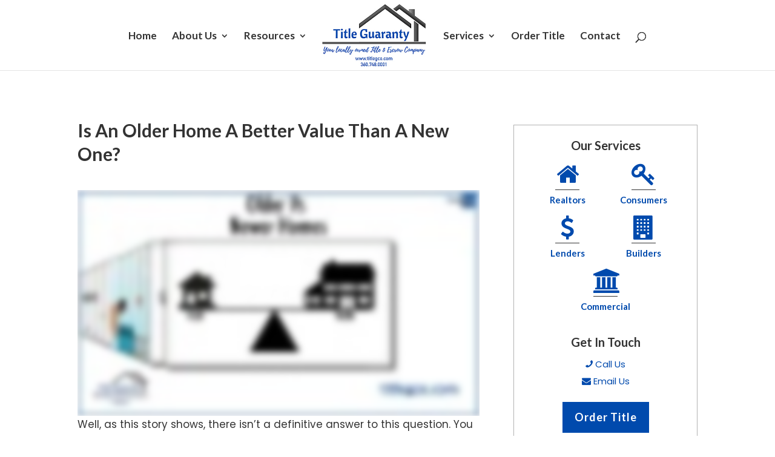

--- FILE ---
content_type: text/html; charset=utf-8
request_url: https://www.google.com/recaptcha/api2/anchor?ar=1&k=6LdSCQEiAAAAAD3Xpw_zpSdcB5k4t7E8cCfH5LrJ&co=aHR0cHM6Ly90aXRsZWdjby5jb206NDQz&hl=en&v=N67nZn4AqZkNcbeMu4prBgzg&size=invisible&anchor-ms=20000&execute-ms=30000&cb=n7j6ghrlyjyx
body_size: 48731
content:
<!DOCTYPE HTML><html dir="ltr" lang="en"><head><meta http-equiv="Content-Type" content="text/html; charset=UTF-8">
<meta http-equiv="X-UA-Compatible" content="IE=edge">
<title>reCAPTCHA</title>
<style type="text/css">
/* cyrillic-ext */
@font-face {
  font-family: 'Roboto';
  font-style: normal;
  font-weight: 400;
  font-stretch: 100%;
  src: url(//fonts.gstatic.com/s/roboto/v48/KFO7CnqEu92Fr1ME7kSn66aGLdTylUAMa3GUBHMdazTgWw.woff2) format('woff2');
  unicode-range: U+0460-052F, U+1C80-1C8A, U+20B4, U+2DE0-2DFF, U+A640-A69F, U+FE2E-FE2F;
}
/* cyrillic */
@font-face {
  font-family: 'Roboto';
  font-style: normal;
  font-weight: 400;
  font-stretch: 100%;
  src: url(//fonts.gstatic.com/s/roboto/v48/KFO7CnqEu92Fr1ME7kSn66aGLdTylUAMa3iUBHMdazTgWw.woff2) format('woff2');
  unicode-range: U+0301, U+0400-045F, U+0490-0491, U+04B0-04B1, U+2116;
}
/* greek-ext */
@font-face {
  font-family: 'Roboto';
  font-style: normal;
  font-weight: 400;
  font-stretch: 100%;
  src: url(//fonts.gstatic.com/s/roboto/v48/KFO7CnqEu92Fr1ME7kSn66aGLdTylUAMa3CUBHMdazTgWw.woff2) format('woff2');
  unicode-range: U+1F00-1FFF;
}
/* greek */
@font-face {
  font-family: 'Roboto';
  font-style: normal;
  font-weight: 400;
  font-stretch: 100%;
  src: url(//fonts.gstatic.com/s/roboto/v48/KFO7CnqEu92Fr1ME7kSn66aGLdTylUAMa3-UBHMdazTgWw.woff2) format('woff2');
  unicode-range: U+0370-0377, U+037A-037F, U+0384-038A, U+038C, U+038E-03A1, U+03A3-03FF;
}
/* math */
@font-face {
  font-family: 'Roboto';
  font-style: normal;
  font-weight: 400;
  font-stretch: 100%;
  src: url(//fonts.gstatic.com/s/roboto/v48/KFO7CnqEu92Fr1ME7kSn66aGLdTylUAMawCUBHMdazTgWw.woff2) format('woff2');
  unicode-range: U+0302-0303, U+0305, U+0307-0308, U+0310, U+0312, U+0315, U+031A, U+0326-0327, U+032C, U+032F-0330, U+0332-0333, U+0338, U+033A, U+0346, U+034D, U+0391-03A1, U+03A3-03A9, U+03B1-03C9, U+03D1, U+03D5-03D6, U+03F0-03F1, U+03F4-03F5, U+2016-2017, U+2034-2038, U+203C, U+2040, U+2043, U+2047, U+2050, U+2057, U+205F, U+2070-2071, U+2074-208E, U+2090-209C, U+20D0-20DC, U+20E1, U+20E5-20EF, U+2100-2112, U+2114-2115, U+2117-2121, U+2123-214F, U+2190, U+2192, U+2194-21AE, U+21B0-21E5, U+21F1-21F2, U+21F4-2211, U+2213-2214, U+2216-22FF, U+2308-230B, U+2310, U+2319, U+231C-2321, U+2336-237A, U+237C, U+2395, U+239B-23B7, U+23D0, U+23DC-23E1, U+2474-2475, U+25AF, U+25B3, U+25B7, U+25BD, U+25C1, U+25CA, U+25CC, U+25FB, U+266D-266F, U+27C0-27FF, U+2900-2AFF, U+2B0E-2B11, U+2B30-2B4C, U+2BFE, U+3030, U+FF5B, U+FF5D, U+1D400-1D7FF, U+1EE00-1EEFF;
}
/* symbols */
@font-face {
  font-family: 'Roboto';
  font-style: normal;
  font-weight: 400;
  font-stretch: 100%;
  src: url(//fonts.gstatic.com/s/roboto/v48/KFO7CnqEu92Fr1ME7kSn66aGLdTylUAMaxKUBHMdazTgWw.woff2) format('woff2');
  unicode-range: U+0001-000C, U+000E-001F, U+007F-009F, U+20DD-20E0, U+20E2-20E4, U+2150-218F, U+2190, U+2192, U+2194-2199, U+21AF, U+21E6-21F0, U+21F3, U+2218-2219, U+2299, U+22C4-22C6, U+2300-243F, U+2440-244A, U+2460-24FF, U+25A0-27BF, U+2800-28FF, U+2921-2922, U+2981, U+29BF, U+29EB, U+2B00-2BFF, U+4DC0-4DFF, U+FFF9-FFFB, U+10140-1018E, U+10190-1019C, U+101A0, U+101D0-101FD, U+102E0-102FB, U+10E60-10E7E, U+1D2C0-1D2D3, U+1D2E0-1D37F, U+1F000-1F0FF, U+1F100-1F1AD, U+1F1E6-1F1FF, U+1F30D-1F30F, U+1F315, U+1F31C, U+1F31E, U+1F320-1F32C, U+1F336, U+1F378, U+1F37D, U+1F382, U+1F393-1F39F, U+1F3A7-1F3A8, U+1F3AC-1F3AF, U+1F3C2, U+1F3C4-1F3C6, U+1F3CA-1F3CE, U+1F3D4-1F3E0, U+1F3ED, U+1F3F1-1F3F3, U+1F3F5-1F3F7, U+1F408, U+1F415, U+1F41F, U+1F426, U+1F43F, U+1F441-1F442, U+1F444, U+1F446-1F449, U+1F44C-1F44E, U+1F453, U+1F46A, U+1F47D, U+1F4A3, U+1F4B0, U+1F4B3, U+1F4B9, U+1F4BB, U+1F4BF, U+1F4C8-1F4CB, U+1F4D6, U+1F4DA, U+1F4DF, U+1F4E3-1F4E6, U+1F4EA-1F4ED, U+1F4F7, U+1F4F9-1F4FB, U+1F4FD-1F4FE, U+1F503, U+1F507-1F50B, U+1F50D, U+1F512-1F513, U+1F53E-1F54A, U+1F54F-1F5FA, U+1F610, U+1F650-1F67F, U+1F687, U+1F68D, U+1F691, U+1F694, U+1F698, U+1F6AD, U+1F6B2, U+1F6B9-1F6BA, U+1F6BC, U+1F6C6-1F6CF, U+1F6D3-1F6D7, U+1F6E0-1F6EA, U+1F6F0-1F6F3, U+1F6F7-1F6FC, U+1F700-1F7FF, U+1F800-1F80B, U+1F810-1F847, U+1F850-1F859, U+1F860-1F887, U+1F890-1F8AD, U+1F8B0-1F8BB, U+1F8C0-1F8C1, U+1F900-1F90B, U+1F93B, U+1F946, U+1F984, U+1F996, U+1F9E9, U+1FA00-1FA6F, U+1FA70-1FA7C, U+1FA80-1FA89, U+1FA8F-1FAC6, U+1FACE-1FADC, U+1FADF-1FAE9, U+1FAF0-1FAF8, U+1FB00-1FBFF;
}
/* vietnamese */
@font-face {
  font-family: 'Roboto';
  font-style: normal;
  font-weight: 400;
  font-stretch: 100%;
  src: url(//fonts.gstatic.com/s/roboto/v48/KFO7CnqEu92Fr1ME7kSn66aGLdTylUAMa3OUBHMdazTgWw.woff2) format('woff2');
  unicode-range: U+0102-0103, U+0110-0111, U+0128-0129, U+0168-0169, U+01A0-01A1, U+01AF-01B0, U+0300-0301, U+0303-0304, U+0308-0309, U+0323, U+0329, U+1EA0-1EF9, U+20AB;
}
/* latin-ext */
@font-face {
  font-family: 'Roboto';
  font-style: normal;
  font-weight: 400;
  font-stretch: 100%;
  src: url(//fonts.gstatic.com/s/roboto/v48/KFO7CnqEu92Fr1ME7kSn66aGLdTylUAMa3KUBHMdazTgWw.woff2) format('woff2');
  unicode-range: U+0100-02BA, U+02BD-02C5, U+02C7-02CC, U+02CE-02D7, U+02DD-02FF, U+0304, U+0308, U+0329, U+1D00-1DBF, U+1E00-1E9F, U+1EF2-1EFF, U+2020, U+20A0-20AB, U+20AD-20C0, U+2113, U+2C60-2C7F, U+A720-A7FF;
}
/* latin */
@font-face {
  font-family: 'Roboto';
  font-style: normal;
  font-weight: 400;
  font-stretch: 100%;
  src: url(//fonts.gstatic.com/s/roboto/v48/KFO7CnqEu92Fr1ME7kSn66aGLdTylUAMa3yUBHMdazQ.woff2) format('woff2');
  unicode-range: U+0000-00FF, U+0131, U+0152-0153, U+02BB-02BC, U+02C6, U+02DA, U+02DC, U+0304, U+0308, U+0329, U+2000-206F, U+20AC, U+2122, U+2191, U+2193, U+2212, U+2215, U+FEFF, U+FFFD;
}
/* cyrillic-ext */
@font-face {
  font-family: 'Roboto';
  font-style: normal;
  font-weight: 500;
  font-stretch: 100%;
  src: url(//fonts.gstatic.com/s/roboto/v48/KFO7CnqEu92Fr1ME7kSn66aGLdTylUAMa3GUBHMdazTgWw.woff2) format('woff2');
  unicode-range: U+0460-052F, U+1C80-1C8A, U+20B4, U+2DE0-2DFF, U+A640-A69F, U+FE2E-FE2F;
}
/* cyrillic */
@font-face {
  font-family: 'Roboto';
  font-style: normal;
  font-weight: 500;
  font-stretch: 100%;
  src: url(//fonts.gstatic.com/s/roboto/v48/KFO7CnqEu92Fr1ME7kSn66aGLdTylUAMa3iUBHMdazTgWw.woff2) format('woff2');
  unicode-range: U+0301, U+0400-045F, U+0490-0491, U+04B0-04B1, U+2116;
}
/* greek-ext */
@font-face {
  font-family: 'Roboto';
  font-style: normal;
  font-weight: 500;
  font-stretch: 100%;
  src: url(//fonts.gstatic.com/s/roboto/v48/KFO7CnqEu92Fr1ME7kSn66aGLdTylUAMa3CUBHMdazTgWw.woff2) format('woff2');
  unicode-range: U+1F00-1FFF;
}
/* greek */
@font-face {
  font-family: 'Roboto';
  font-style: normal;
  font-weight: 500;
  font-stretch: 100%;
  src: url(//fonts.gstatic.com/s/roboto/v48/KFO7CnqEu92Fr1ME7kSn66aGLdTylUAMa3-UBHMdazTgWw.woff2) format('woff2');
  unicode-range: U+0370-0377, U+037A-037F, U+0384-038A, U+038C, U+038E-03A1, U+03A3-03FF;
}
/* math */
@font-face {
  font-family: 'Roboto';
  font-style: normal;
  font-weight: 500;
  font-stretch: 100%;
  src: url(//fonts.gstatic.com/s/roboto/v48/KFO7CnqEu92Fr1ME7kSn66aGLdTylUAMawCUBHMdazTgWw.woff2) format('woff2');
  unicode-range: U+0302-0303, U+0305, U+0307-0308, U+0310, U+0312, U+0315, U+031A, U+0326-0327, U+032C, U+032F-0330, U+0332-0333, U+0338, U+033A, U+0346, U+034D, U+0391-03A1, U+03A3-03A9, U+03B1-03C9, U+03D1, U+03D5-03D6, U+03F0-03F1, U+03F4-03F5, U+2016-2017, U+2034-2038, U+203C, U+2040, U+2043, U+2047, U+2050, U+2057, U+205F, U+2070-2071, U+2074-208E, U+2090-209C, U+20D0-20DC, U+20E1, U+20E5-20EF, U+2100-2112, U+2114-2115, U+2117-2121, U+2123-214F, U+2190, U+2192, U+2194-21AE, U+21B0-21E5, U+21F1-21F2, U+21F4-2211, U+2213-2214, U+2216-22FF, U+2308-230B, U+2310, U+2319, U+231C-2321, U+2336-237A, U+237C, U+2395, U+239B-23B7, U+23D0, U+23DC-23E1, U+2474-2475, U+25AF, U+25B3, U+25B7, U+25BD, U+25C1, U+25CA, U+25CC, U+25FB, U+266D-266F, U+27C0-27FF, U+2900-2AFF, U+2B0E-2B11, U+2B30-2B4C, U+2BFE, U+3030, U+FF5B, U+FF5D, U+1D400-1D7FF, U+1EE00-1EEFF;
}
/* symbols */
@font-face {
  font-family: 'Roboto';
  font-style: normal;
  font-weight: 500;
  font-stretch: 100%;
  src: url(//fonts.gstatic.com/s/roboto/v48/KFO7CnqEu92Fr1ME7kSn66aGLdTylUAMaxKUBHMdazTgWw.woff2) format('woff2');
  unicode-range: U+0001-000C, U+000E-001F, U+007F-009F, U+20DD-20E0, U+20E2-20E4, U+2150-218F, U+2190, U+2192, U+2194-2199, U+21AF, U+21E6-21F0, U+21F3, U+2218-2219, U+2299, U+22C4-22C6, U+2300-243F, U+2440-244A, U+2460-24FF, U+25A0-27BF, U+2800-28FF, U+2921-2922, U+2981, U+29BF, U+29EB, U+2B00-2BFF, U+4DC0-4DFF, U+FFF9-FFFB, U+10140-1018E, U+10190-1019C, U+101A0, U+101D0-101FD, U+102E0-102FB, U+10E60-10E7E, U+1D2C0-1D2D3, U+1D2E0-1D37F, U+1F000-1F0FF, U+1F100-1F1AD, U+1F1E6-1F1FF, U+1F30D-1F30F, U+1F315, U+1F31C, U+1F31E, U+1F320-1F32C, U+1F336, U+1F378, U+1F37D, U+1F382, U+1F393-1F39F, U+1F3A7-1F3A8, U+1F3AC-1F3AF, U+1F3C2, U+1F3C4-1F3C6, U+1F3CA-1F3CE, U+1F3D4-1F3E0, U+1F3ED, U+1F3F1-1F3F3, U+1F3F5-1F3F7, U+1F408, U+1F415, U+1F41F, U+1F426, U+1F43F, U+1F441-1F442, U+1F444, U+1F446-1F449, U+1F44C-1F44E, U+1F453, U+1F46A, U+1F47D, U+1F4A3, U+1F4B0, U+1F4B3, U+1F4B9, U+1F4BB, U+1F4BF, U+1F4C8-1F4CB, U+1F4D6, U+1F4DA, U+1F4DF, U+1F4E3-1F4E6, U+1F4EA-1F4ED, U+1F4F7, U+1F4F9-1F4FB, U+1F4FD-1F4FE, U+1F503, U+1F507-1F50B, U+1F50D, U+1F512-1F513, U+1F53E-1F54A, U+1F54F-1F5FA, U+1F610, U+1F650-1F67F, U+1F687, U+1F68D, U+1F691, U+1F694, U+1F698, U+1F6AD, U+1F6B2, U+1F6B9-1F6BA, U+1F6BC, U+1F6C6-1F6CF, U+1F6D3-1F6D7, U+1F6E0-1F6EA, U+1F6F0-1F6F3, U+1F6F7-1F6FC, U+1F700-1F7FF, U+1F800-1F80B, U+1F810-1F847, U+1F850-1F859, U+1F860-1F887, U+1F890-1F8AD, U+1F8B0-1F8BB, U+1F8C0-1F8C1, U+1F900-1F90B, U+1F93B, U+1F946, U+1F984, U+1F996, U+1F9E9, U+1FA00-1FA6F, U+1FA70-1FA7C, U+1FA80-1FA89, U+1FA8F-1FAC6, U+1FACE-1FADC, U+1FADF-1FAE9, U+1FAF0-1FAF8, U+1FB00-1FBFF;
}
/* vietnamese */
@font-face {
  font-family: 'Roboto';
  font-style: normal;
  font-weight: 500;
  font-stretch: 100%;
  src: url(//fonts.gstatic.com/s/roboto/v48/KFO7CnqEu92Fr1ME7kSn66aGLdTylUAMa3OUBHMdazTgWw.woff2) format('woff2');
  unicode-range: U+0102-0103, U+0110-0111, U+0128-0129, U+0168-0169, U+01A0-01A1, U+01AF-01B0, U+0300-0301, U+0303-0304, U+0308-0309, U+0323, U+0329, U+1EA0-1EF9, U+20AB;
}
/* latin-ext */
@font-face {
  font-family: 'Roboto';
  font-style: normal;
  font-weight: 500;
  font-stretch: 100%;
  src: url(//fonts.gstatic.com/s/roboto/v48/KFO7CnqEu92Fr1ME7kSn66aGLdTylUAMa3KUBHMdazTgWw.woff2) format('woff2');
  unicode-range: U+0100-02BA, U+02BD-02C5, U+02C7-02CC, U+02CE-02D7, U+02DD-02FF, U+0304, U+0308, U+0329, U+1D00-1DBF, U+1E00-1E9F, U+1EF2-1EFF, U+2020, U+20A0-20AB, U+20AD-20C0, U+2113, U+2C60-2C7F, U+A720-A7FF;
}
/* latin */
@font-face {
  font-family: 'Roboto';
  font-style: normal;
  font-weight: 500;
  font-stretch: 100%;
  src: url(//fonts.gstatic.com/s/roboto/v48/KFO7CnqEu92Fr1ME7kSn66aGLdTylUAMa3yUBHMdazQ.woff2) format('woff2');
  unicode-range: U+0000-00FF, U+0131, U+0152-0153, U+02BB-02BC, U+02C6, U+02DA, U+02DC, U+0304, U+0308, U+0329, U+2000-206F, U+20AC, U+2122, U+2191, U+2193, U+2212, U+2215, U+FEFF, U+FFFD;
}
/* cyrillic-ext */
@font-face {
  font-family: 'Roboto';
  font-style: normal;
  font-weight: 900;
  font-stretch: 100%;
  src: url(//fonts.gstatic.com/s/roboto/v48/KFO7CnqEu92Fr1ME7kSn66aGLdTylUAMa3GUBHMdazTgWw.woff2) format('woff2');
  unicode-range: U+0460-052F, U+1C80-1C8A, U+20B4, U+2DE0-2DFF, U+A640-A69F, U+FE2E-FE2F;
}
/* cyrillic */
@font-face {
  font-family: 'Roboto';
  font-style: normal;
  font-weight: 900;
  font-stretch: 100%;
  src: url(//fonts.gstatic.com/s/roboto/v48/KFO7CnqEu92Fr1ME7kSn66aGLdTylUAMa3iUBHMdazTgWw.woff2) format('woff2');
  unicode-range: U+0301, U+0400-045F, U+0490-0491, U+04B0-04B1, U+2116;
}
/* greek-ext */
@font-face {
  font-family: 'Roboto';
  font-style: normal;
  font-weight: 900;
  font-stretch: 100%;
  src: url(//fonts.gstatic.com/s/roboto/v48/KFO7CnqEu92Fr1ME7kSn66aGLdTylUAMa3CUBHMdazTgWw.woff2) format('woff2');
  unicode-range: U+1F00-1FFF;
}
/* greek */
@font-face {
  font-family: 'Roboto';
  font-style: normal;
  font-weight: 900;
  font-stretch: 100%;
  src: url(//fonts.gstatic.com/s/roboto/v48/KFO7CnqEu92Fr1ME7kSn66aGLdTylUAMa3-UBHMdazTgWw.woff2) format('woff2');
  unicode-range: U+0370-0377, U+037A-037F, U+0384-038A, U+038C, U+038E-03A1, U+03A3-03FF;
}
/* math */
@font-face {
  font-family: 'Roboto';
  font-style: normal;
  font-weight: 900;
  font-stretch: 100%;
  src: url(//fonts.gstatic.com/s/roboto/v48/KFO7CnqEu92Fr1ME7kSn66aGLdTylUAMawCUBHMdazTgWw.woff2) format('woff2');
  unicode-range: U+0302-0303, U+0305, U+0307-0308, U+0310, U+0312, U+0315, U+031A, U+0326-0327, U+032C, U+032F-0330, U+0332-0333, U+0338, U+033A, U+0346, U+034D, U+0391-03A1, U+03A3-03A9, U+03B1-03C9, U+03D1, U+03D5-03D6, U+03F0-03F1, U+03F4-03F5, U+2016-2017, U+2034-2038, U+203C, U+2040, U+2043, U+2047, U+2050, U+2057, U+205F, U+2070-2071, U+2074-208E, U+2090-209C, U+20D0-20DC, U+20E1, U+20E5-20EF, U+2100-2112, U+2114-2115, U+2117-2121, U+2123-214F, U+2190, U+2192, U+2194-21AE, U+21B0-21E5, U+21F1-21F2, U+21F4-2211, U+2213-2214, U+2216-22FF, U+2308-230B, U+2310, U+2319, U+231C-2321, U+2336-237A, U+237C, U+2395, U+239B-23B7, U+23D0, U+23DC-23E1, U+2474-2475, U+25AF, U+25B3, U+25B7, U+25BD, U+25C1, U+25CA, U+25CC, U+25FB, U+266D-266F, U+27C0-27FF, U+2900-2AFF, U+2B0E-2B11, U+2B30-2B4C, U+2BFE, U+3030, U+FF5B, U+FF5D, U+1D400-1D7FF, U+1EE00-1EEFF;
}
/* symbols */
@font-face {
  font-family: 'Roboto';
  font-style: normal;
  font-weight: 900;
  font-stretch: 100%;
  src: url(//fonts.gstatic.com/s/roboto/v48/KFO7CnqEu92Fr1ME7kSn66aGLdTylUAMaxKUBHMdazTgWw.woff2) format('woff2');
  unicode-range: U+0001-000C, U+000E-001F, U+007F-009F, U+20DD-20E0, U+20E2-20E4, U+2150-218F, U+2190, U+2192, U+2194-2199, U+21AF, U+21E6-21F0, U+21F3, U+2218-2219, U+2299, U+22C4-22C6, U+2300-243F, U+2440-244A, U+2460-24FF, U+25A0-27BF, U+2800-28FF, U+2921-2922, U+2981, U+29BF, U+29EB, U+2B00-2BFF, U+4DC0-4DFF, U+FFF9-FFFB, U+10140-1018E, U+10190-1019C, U+101A0, U+101D0-101FD, U+102E0-102FB, U+10E60-10E7E, U+1D2C0-1D2D3, U+1D2E0-1D37F, U+1F000-1F0FF, U+1F100-1F1AD, U+1F1E6-1F1FF, U+1F30D-1F30F, U+1F315, U+1F31C, U+1F31E, U+1F320-1F32C, U+1F336, U+1F378, U+1F37D, U+1F382, U+1F393-1F39F, U+1F3A7-1F3A8, U+1F3AC-1F3AF, U+1F3C2, U+1F3C4-1F3C6, U+1F3CA-1F3CE, U+1F3D4-1F3E0, U+1F3ED, U+1F3F1-1F3F3, U+1F3F5-1F3F7, U+1F408, U+1F415, U+1F41F, U+1F426, U+1F43F, U+1F441-1F442, U+1F444, U+1F446-1F449, U+1F44C-1F44E, U+1F453, U+1F46A, U+1F47D, U+1F4A3, U+1F4B0, U+1F4B3, U+1F4B9, U+1F4BB, U+1F4BF, U+1F4C8-1F4CB, U+1F4D6, U+1F4DA, U+1F4DF, U+1F4E3-1F4E6, U+1F4EA-1F4ED, U+1F4F7, U+1F4F9-1F4FB, U+1F4FD-1F4FE, U+1F503, U+1F507-1F50B, U+1F50D, U+1F512-1F513, U+1F53E-1F54A, U+1F54F-1F5FA, U+1F610, U+1F650-1F67F, U+1F687, U+1F68D, U+1F691, U+1F694, U+1F698, U+1F6AD, U+1F6B2, U+1F6B9-1F6BA, U+1F6BC, U+1F6C6-1F6CF, U+1F6D3-1F6D7, U+1F6E0-1F6EA, U+1F6F0-1F6F3, U+1F6F7-1F6FC, U+1F700-1F7FF, U+1F800-1F80B, U+1F810-1F847, U+1F850-1F859, U+1F860-1F887, U+1F890-1F8AD, U+1F8B0-1F8BB, U+1F8C0-1F8C1, U+1F900-1F90B, U+1F93B, U+1F946, U+1F984, U+1F996, U+1F9E9, U+1FA00-1FA6F, U+1FA70-1FA7C, U+1FA80-1FA89, U+1FA8F-1FAC6, U+1FACE-1FADC, U+1FADF-1FAE9, U+1FAF0-1FAF8, U+1FB00-1FBFF;
}
/* vietnamese */
@font-face {
  font-family: 'Roboto';
  font-style: normal;
  font-weight: 900;
  font-stretch: 100%;
  src: url(//fonts.gstatic.com/s/roboto/v48/KFO7CnqEu92Fr1ME7kSn66aGLdTylUAMa3OUBHMdazTgWw.woff2) format('woff2');
  unicode-range: U+0102-0103, U+0110-0111, U+0128-0129, U+0168-0169, U+01A0-01A1, U+01AF-01B0, U+0300-0301, U+0303-0304, U+0308-0309, U+0323, U+0329, U+1EA0-1EF9, U+20AB;
}
/* latin-ext */
@font-face {
  font-family: 'Roboto';
  font-style: normal;
  font-weight: 900;
  font-stretch: 100%;
  src: url(//fonts.gstatic.com/s/roboto/v48/KFO7CnqEu92Fr1ME7kSn66aGLdTylUAMa3KUBHMdazTgWw.woff2) format('woff2');
  unicode-range: U+0100-02BA, U+02BD-02C5, U+02C7-02CC, U+02CE-02D7, U+02DD-02FF, U+0304, U+0308, U+0329, U+1D00-1DBF, U+1E00-1E9F, U+1EF2-1EFF, U+2020, U+20A0-20AB, U+20AD-20C0, U+2113, U+2C60-2C7F, U+A720-A7FF;
}
/* latin */
@font-face {
  font-family: 'Roboto';
  font-style: normal;
  font-weight: 900;
  font-stretch: 100%;
  src: url(//fonts.gstatic.com/s/roboto/v48/KFO7CnqEu92Fr1ME7kSn66aGLdTylUAMa3yUBHMdazQ.woff2) format('woff2');
  unicode-range: U+0000-00FF, U+0131, U+0152-0153, U+02BB-02BC, U+02C6, U+02DA, U+02DC, U+0304, U+0308, U+0329, U+2000-206F, U+20AC, U+2122, U+2191, U+2193, U+2212, U+2215, U+FEFF, U+FFFD;
}

</style>
<link rel="stylesheet" type="text/css" href="https://www.gstatic.com/recaptcha/releases/N67nZn4AqZkNcbeMu4prBgzg/styles__ltr.css">
<script nonce="-kuz12JHzZb1ID5clGfJgQ" type="text/javascript">window['__recaptcha_api'] = 'https://www.google.com/recaptcha/api2/';</script>
<script type="text/javascript" src="https://www.gstatic.com/recaptcha/releases/N67nZn4AqZkNcbeMu4prBgzg/recaptcha__en.js" nonce="-kuz12JHzZb1ID5clGfJgQ">
      
    </script></head>
<body><div id="rc-anchor-alert" class="rc-anchor-alert"></div>
<input type="hidden" id="recaptcha-token" value="[base64]">
<script type="text/javascript" nonce="-kuz12JHzZb1ID5clGfJgQ">
      recaptcha.anchor.Main.init("[\x22ainput\x22,[\x22bgdata\x22,\x22\x22,\[base64]/[base64]/[base64]/[base64]/[base64]/UltsKytdPUU6KEU8MjA0OD9SW2wrK109RT4+NnwxOTI6KChFJjY0NTEyKT09NTUyOTYmJk0rMTxjLmxlbmd0aCYmKGMuY2hhckNvZGVBdChNKzEpJjY0NTEyKT09NTYzMjA/[base64]/[base64]/[base64]/[base64]/[base64]/[base64]/[base64]\x22,\[base64]\\u003d\\u003d\x22,\x22YMK1McKHwrfCo8KDOwTCoCVew7zDkcKHwqHDp8K2wpctw5AswqTDkMO/w7rDkcKLJsKrXjDDmsKZEcKCd2/[base64]/Cgm8NaAHCtX7DvsOacVY7w594wpvCvUVtSQURVsKOPR3CgMO2QMOQwpFnfsOsw4ojw4LDgsOVw688w5INw4M8b8KEw6MBFlrDmgRmwpYyw5TCrsOGNS0fTMOFLA/DkXzCmBd6BT0zwoB3wrnCrhjDrBDDvUR9woPCnH3Dk2BqwosFwrnClDfDnMKaw74nBHIhL8KSw53CpMOWw6bDgMOIwoHCtm0lasOqw5VUw5PDocKNBVVywqzDs1AtVsK2w6LCt8O4DsOhwqA+EcONAsKkQHdTw7AGHMO8w6PDmxfCqsOFaCQDUywFw7/[base64]/w6F9wq5xw4DDhcKPVsKKwp/[base64]/CjcOSWzfCnCULwrfCnFkxwpJUw6zDmcKAw6IIFcO2wpHDoGbDrm7DpcKmMktCecOpw5LDkcKICWVBw5zCk8KdwrxcL8Oww4rDl0hcw7jDmRc6wpfDrSo2wo5XA8K2wr0Ow5llbsOLe2jClgFdd8K9wq7CkcOAw4rClMO1w6VCXC/CjMOowqfCgztFQMOGw6Zsd8OZw5ZHZMOHw5LDkRp8w41MwrDCiS9kW8OWwr3DisOoM8KZwqfDrsK6fsOJwqrChyFZSXEMdSjCu8O7w6JPLMO0KB1Kw6LDil7Dox7Dmk8ZZ8Kjw5cDUMKXwp8tw6PDpcOjKWzDg8KyZ2vCnH/[base64]/Con/DpDnDmy7Crz5mOcOtJ8Kvc3PCtX3CjSsKGcK4wpPDgcK+w6IdQMO2BcKRw6vDqcKkGQ/Du8OxwowDwqUXw7XCmsOTQXTDmMK4A8O+w6bCi8KTwrkMwow7HG/DkcKsTWDCsEbChGANQH5uc8KTw6PCgF5KaVvDp8K2DsOiCMO5IA4GGm8bNiPCtmHDssKyw7fCrcK1wrlWw7zCiCbDujfCiSnCm8O6w5nCvsOXwpcLwroNDwBXQHp1w4XCmBDDpH3CowzChsKhBDhscFxDwpQBwroPSsK0w7lIVkzCucKJw7/DvcK3R8OjRcK8wrTCrcK0wpPDpgrCkMO0w4jDsMKQCkAOwrzCkMKiwonDrCJ6w4/DscKbw4PCgAIDw7sACMO5SW3DvcKqwoIARcOTfnrCvS0nLFpVO8Kvw6QccFLDo2/DgD9UPg45FA3Cm8O1wqjCmSzCrScKNgckwqF/SjYbw7DChcKHwqobw61Zw5rCj8KKwqglw4AXwrvDgwjCkQjCgcKZwprDkj/CjTnDgcOVwpslwrBGwoRfB8OEwpXDtTwLWcK3w4EQbsO5K8OraMKHVwx1AcKYCcOGWg0lT2xaw4Jyw6XDi3cmW8O/BEBWwp1wO3jCqhrDqMO/wosvwr7Cq8OywoHDvSDDg0UkwrwYYcOwwpxEw7rDnMKfLsKLw7nCpSMKw6xIbsKDw688RCcKw6DDhsKJA8OPw7gBQGbCv8Oqb8Oxw7TCoMO/w6lVTMONwqDCrsK5KMKidhnDtcOUwp/[base64]/DjQbDg8KdNMOmw6k0TsKGwoXCosOywqojwogcbhUwwqDDlMOTKh5nYSPCicOCw6QTw7cecFM8w5/Ct8O3wrHDl2/DssOnwr04BcOmakA5Mylyw6bDuFPCqcOEYsOGwqMlw7wjw4toWFvChm9KDkN2RH/CqwDDrcOWwo0FworCpMOfacKww7ASw6bDi2nDhyvDnghZZkhKLsOSF0BQwoTCsFRoHMOtwqktHF7Dv1ISw5E4w4kwci/Drj9ww4/DhsKFwoV8EcKDw6FUfCfCkXR4JVBwwovCgMKYdlEcw5LDisKywrvDocOeJMKXwqHDscO1w4pbw4LCmMO2w6EewpDCs8Ozw5PDjRJhw43Cgw7DmMKgGFnCvCTDqg7Dihl9E8KvH3jDtx1+wpk1wp1lwqXDgFw/wrpdwpPDvMKFw6x/wqPDhsOqTB1GD8KQW8O9G8KAwoXCl3TCgwjCkHwLwq/DtBHDnncWEcKQwrrCocO4w6bCo8KKwpjCs8OfR8OcwrLDh1bCsT/DvMO7XcKdEsKAPwZKw7vDkzbDg8OsE8O9QMK0EQAPSsOxfsONcVTDoAh9HcK+w5/Cq8Kqw7TClmwFw6Yww6o8w61rwpnClB7DsGsTw5nDpjbCncOsWiE9w54Yw4QxwpMgJcKrwpo5F8KZwoPCoMKJB8K/awUAw4zDj8OBfyxuPCnCv8Orw5PCjj/CmjfCm8KlFArDvMOmw7DDtCwZeMOJwqo7XnIOZsOTwp/DjAnDnHkMwpNwZsKAbwVMwqbDj8OnR2AcTAvDqMKkGHjCiAzCmcKfbsKHXFo5wppEZMOfwqPCrzc9OcO0OMOyA2TDpcKgwqRdw4HCnWDDisKyw7U7aChEw77DqMK+wo9Xw7lRF8OWTTdPwoHDksKTMh/DkSLCoxh8Q8OWw71/EsOnbkV/w47DiBBkF8KzS8Okw6TChMOmE8Otw7DDgFPDv8OfJjQuSjsDdUXDmwbDicKKKMKUBsKqTWfDt0IzbQkwRsOVw7Itw6HDoA1QNn9PLsO3wq1oamEdby9pw5RRwpAqImNSB8Krw4ZxwpozQyd5NVIaDgrCs8OJH10NwpfCiMKnLMOQAFbCnB/[base64]/CjxfCi8ODw7nDvUwVacOrB0LCsjfCgsOuw54swpfDkMOZwq86GXHDmz4RwqAYJ8OyaXUsSMKWwqdIZcOTwrjDoMOkLkfCm8Kfw4zDpQHDm8KgworDksOpwqVpwpZsWhtCwqjCvBVeRMK+w6XCp8OsbMOOw6/[base64]/Dk1duazxIbBAaAj3Dv8KCw7vCvsO6ZgRiIiHCrMKzIlJzw64JSn9kwqQpTG5ZEsKJw73CggUsasOGMsOdc8KUw7t3w4/DpTFUw4vCscO4S8OYOcOrfsOqwo4mVSXCsGfCjsKJRMOYEz3Dt3cyNBtzwpwUw4nDkcOkw75bYsKNwq1Dw67DhxAPwo/CpzLCpsOvQhpKwpR8A2oSw67DiUfDqMKEK8K7VS1tWMKNwrPCgCrCksOZQcKDw7HDpw7DuFx/HMKWMzPCgcK+woxNwp/CvWzClXRmw6UkVW7DocOAXMKiw6fCmTMPG3ZzXcKmJcOocx7DrsKcRsKQw5lJRsKGwoxxd8KPwoM8f0jDuMO+w57CrMOmw6IjUgVRwozDhV48cnzCoyg3wptvw6HDsXh/[base64]/CrsKIwqE1BiJxN2w+RsOTV8Osw4Jpd8Kkw7swwpBJw4HDpRzDtFDCpsKmRCcAw7/[base64]/f8OOZMOEw4TDjcONflrClMKNbyZufSVcw5/CkhbDqAfCv1QBMMKMeSnCkxw9ZMK+UsOmAMO3w4nDtsK2AEpcw4jCoMOWw40ofg1ddzLCgHhqwqPChMKJayHCuEEFShzDu1zCncOePwI/MXjDrR1qwq0jw5vDmcOPwpHCpCbDhcOJV8Ohw73ClRQEwojCp3bDu3wpSRPDnRRqwqE+H8Oww68Aw5lnw7IBw6o9w7xmQcKkw646worDoTcXDjHCs8K6TsO8P8Orw5EAHcOXcDfCh30Lwq7CnBPDm11Fwoc6w6UHLBU3ASDDmjDDiMOwLsOCUTfDiMKbw61DMTpww5/Cp8KKVwDDgxhYw5bDjcKfwonCosKUX8KRU1Z4AyZ1wooOwpIww4B7wqrCqGHDml/DplVow7vDlQwgw4hvMA5/wq/DiQPDssKVUGxbBRXDl2nCtMO3FnbCmsKiw4NyHkFewpwTCMKzNMKyw5ALwrc+F8OZc8K6w4oDwonDuRTCt8KewoB3RsKxw5YNU2vCsy9LJMO0C8KFIsKFAsK6Ry/CsiDDlQrClVDDrAjCg8K2w7Jlw6NlwozCuMOaw6HCrEI5w4EUHcOKwpnDnMKrwprDmDM7cMKjecK3w69qGgHDncKaw5IQG8OOc8OoMlLDjcKrw7NFTE1NSSjChi3DrsKTORzDsVt4w5XCqWbDsQ7DhcKRB0/DqEzChsOoZmMUwoEnw78bO8ODQHkJwr3CqVfDg8KPN3DDg1/CtA4FwrHDj1fCmMONwqDCoyJHUcK6WcKJw4BpTMK6w7ofVMKJwobCugVdcQ85Cm3DtBd5wqBHfnQ8XzUdw6MLwpvDpxlvDcOmRAPDkHLCnlPCtMKuScOkw4xndwZcwqQbU3wRaMOGCHQvwpTCtgsnwpkwUcKZCAEkUMOHwqbDvMKEwozCncObTsKPwrg+b8Kjw6/[base64]/DrT3CmndSBcO4w7QBQ8OQwpsAAgXDo8OmbVlLdcKuwo/DrwvCkHQJEnsow5HCvsO7PMKcw5pGw5AFwpACwqRSVsKmwrPDrMOZd3zDjsOPwrvDh8O8GHfDrcKAwovCshPDin3DrcKgdAIrG8Kkw7UdwonDpHfDo8KdKMKKVkPDoyvDqMO1NsOkLxQJw4AlLcOSwr45VsOgIA98wqDCl8O1w6dFwrgJNmjDsHB/wr/DhMKLw7PCpMOYwooHLhjCu8KfbVYPwo/[base64]/CvsKhZsO0AMKxNlzCr8K5K8KDRRbDkQfDiMO4AsKcwqdqwpHCs8O5w6zDsDQnPmvDlVcuwq/ClsKvdsO9wqjCsxTCt8KiwovDl8K6N0XDksOOGGZgw5wNCCHCpsOjw53CtsOOOw1vwrwUw5fDn3pbw40rbWHChTpFwp/DlEvCgxXDnsKAexLDscO1wo3DlsKVw4wpWi4Vw41fFMOydcOVCVvDp8KMwovCsMODesOow6F4OsOKwp/ChsK3w7R3O8KNc8KGFzXCosOVwrEMwqJxwqPDuXvCusODw7fCoSbDs8KHwprDuMKTHsOfUBBiw7bCmEA2KMOTw43Do8KnwrfCjsKHX8O3w5nDn8K8B8O+wqXDrsKmwrvCsFs/[base64]/CkcO7DxbCkcOrC3/[base64]/DrMOvNcODw7nDhAjCjzEhbMK4w6gjw5hxH8KDwrATasKyw5fCuiwJRT7DrXtJVWYrw5TCvUHDmcKRw6bDlikPPcKFPjPCtH7CiVXDtT/CvUrClsO6wqvDhQQkw5EdZMOYw6rCuXbCg8KdesOowrPCpCIxNhHDlsOTw6/CgEM0FQ3DrsKxRMOjw6pOwrLCucKdRVXCoVjDkiXDocKKwoTDs3t5cMKSa8OMW8K4woxIwrbCnQzCp8OHw40nQcKJRsKES8K9Z8K9wqB+w4x1wrNXe8Ogwq/[base64]/[base64]/[base64]/CgsO6w4DCmSrCosO3C8Oaw5HCpT4xJyzCsTIOwq3DqMKLT8OFUMKbMMKLw6fDpVHDjcOawqXCn8OtIGFGwpLCgsOAwo3CsQAIaMOpw6rCmTFSwqfDrcOCw53CusOPwobDtMKeCcOnwqnDkUXDrkvDjEc8w5dVw5TChEEqw4fDrcKiw6/CrTcdExNUCMOzbcKQVcOVR8K8fiZuwohFw74zwpBjBknDvxEgIcKtNMKBw50ewoLDmsKNYGPCl084w507wpTCtkRXwo9DwrkaPm3CglpZDFdWw4rDucODFMO9H0/CqcOuwrpdwpnChsOoCMO6woFSw5JKNlYcwplKTlLCo2jCownDlyPDtjvCgEFGw4TCjgfDmsOnw5bCsgrCpcOUViZWw6BTw6k7w4/DpsOTVj9vwoc0wowGasK5c8OMd8Oid1VtYcKXMgTDlcONW8KxQhF5wrfDvsO2woHDl8KlBGksw6EWcjHCtVjCrMOKDcKuwqjDnR7Dt8Oyw4F1w5cswqRpwppGw5/Cjwglw74wbgZWwrPDhcKCw5HCkMKPwp/Dm8KEw7A/YVU/U8Klw7sIcmtCBn55aETDmsKCwogZLMKTw4sydcK4ZknCjzzDhcKlwrXDlXMrw4PCgShyG8Kdw5fDplMJQsOYXFHDssKJw5XDh8K+LsKTVcOpwp3CizzDjD5+Og3DtsO6I8Ozwq/CnmDDosKVw5RIw4/Cm1HCjmXCmsOrLMOxwpYGfsOwwo3DlcO5wpcCwrPDpzPDqTAwRGAWFURAesOXVSDDkTDDu8KTwq3DgcOFwrgmw4jCu1E3wqAYw6XCncK0OkghPMKvJ8OFYMO1w6LDjsOqwrTCpFvDplF6BsOQDsKhEcK8P8Oow53DvUoQw7LCr25lwoMUwrcbw5PDtcKtwrnDp3/[base64]/QcO/w7vCrcKywonCvcO5cwFdw5jDrgDDusKmw6RxbcKww6dXesK0L8O4GzDClsK3EMKibMOUw41NHMKUw4TDrHJdwoNLPT8lVMKuUS/CgEYKBMOIScOlw6vDu3fCn0PDnXwew53DqXwzwqDClX50PCrDn8ORw6Usw4JLIGnCg2Yaw4jCoHtiSmrCiMKbwqDDlDkSbMKIw7ZEwoPDhMKjw5LDmMKNBcO1wohDK8KsDsK/YcODIVp4wrTCgcKFK8OiJEZdUcODPBfClMOEw489BTHDnVPDjAbCsMO5wo7Dlz7CvCjDs8O+wqQiwq9Uwog7wr7CmMKLwqrCtRBww5x/PVzDqcKrwrhre2IpPn5BaEnDucKXQxdHNjVNZMO8BsOSEsK9Th/CqsK+DA7DicKJHMKcw4XCpD15Ex4lwqg+TMOywrLCjyhYJ8KMTQTDk8Oiwphdw4IbK8OoDBDDmjXCiDonw7Alw5rDvMKzw4rChE8UIEJ2XcOCBcOSPsOqw6fDnQtlwonCvcObZh4GfcOyYMOHwovDvsO7AS/DqsKFw6oxw54zXQPDqsKMeDjCkWpEw5DCiMK/LMKWwpjCmAUww5LDj8KCIsOXccKawppyAl/CsSsvZ3pOwrPCiQo4EMKCw6LCijjDksOzwqovKiLCt37CpcKowrlYN3AuwqEFSUPChh/Cr8OtSC0owoTDpkkCQFEaVV0kbT7DgBNGw5UWw5pCJcKYw7l6WMKUXMK/[base64]/wovCj8K9H2jDqcOTw5NqBsO2FCHDp2DDscOyw7XDgi3CmsK8dSbDoGvDrD1iK8KIw4lPw4Ylw605wqcmwrhxPE83GFgQXcKcw47DqMKtVVbCtk/Ci8OYw6NTwrPCp8KWNlvCmVVXYcOlesOFITXDmnk2OsK0cQzCo3DCow8BwqlMRXvDggVdw7AKZCbDl2vDtMKgcTfDvl7Dnm/DmMOfHVQADEQBwrZGwqgEwrVzRyZxw4PCrsKcw5PDlmMVwpcYwrXDpcOqw7YMw7rDlcO3XSYcwoR9dytCwoXCoVhAaMOXwoTConJPVmnChVBzw5PCrk96w7jCgcODfzBFfwzDkB/CkxMxRx1Fw7pYwrt/MsOGw47Ck8KrWVUAw5hQYEnCtcO6w6pvwoNWwqDDmi3CqMOrQgfCg2gvXsOuY13CmCEaOcKrw6dHbU12HMKsw6ZuG8KRM8O8M2YNHGzDu8KmZcOoRGjCgMO+Nw3ClTPCnTc1w6/DgWEKTMO+wrPDpH0GMA4yw6zDjcONZAtuMMOVF8Kww7nCoXfCo8OdHsOjw7J0w7DCg8Knw6HDpnrDh1HDvsODw6bCnkjCv1nCjcKqw5g4w71nwqxsWh0yw7/[base64]/[base64]/wozDlsKBBsOkw6/Cv8KQasKEJwXCsDzCpBQ6dsKMw7/[base64]/U8KEw55GOsOYwok/IzTDlcKpwrbCvkFTwqbDvAPCgCDCqTYbAGJqw6jCnErChcKIf8K4wokfJMO5K8OrwrHCtWdaVk0fCsOkw7Mvw71BwpBPwobDuBfCucOxw74uwo3Chx0jw78iXMOwD3/Du8K7w6TDvS7DtcK/wr3CiAJ+w5x8wpEKw6Ruw64EHsOFIEnDmGzCoMOJZFHDqMK3wq3CnsOLSC18w7TChCgTF3TDn1vDuws8wqFuw5DCisOJBiwewqMKYsKRRBTDtH5ad8K/wqfDjifCtsOnwrYFQFTCkV15HS/CsEY4wprCqm1ow7rCp8KxT0rCtsO0w6XDmxRVMD4Ww6lWK2XCsXIawqbDjcKhwqLCnhbCjMOtY2DCmXrDg01hOiA/[base64]/DjCRvczYzwowoCMKSEcK5ahzClMO9w5TDtcO9CsObPVkqNRdFwoPClxMcwoXDhXHChRcdw5/CisOUw5/ChCrDk8K1VFQUN8Kaw6jDpHF5wrnDpsOwwp3DtMKEOizClCJuKiZmVj/CnUfCmznCiQU8wqhMw4TDjMOHbn8Lw7HDhMO9w78wclfDo8KdDcKxQ8K3QsKcwq9QVR4zw4oXw4jDjmfDlMK/[base64]/wpXCmDwFw5/CusOCwrkwwrRdO8Ocw49FJ8ORT0YhwrTDhMKQw6xvw5JYwrrCmMOeHcOPKcOAIsKLOMKdw6ECPC7Dm0zDrsK/[base64]/DnF5rw6DCvBTDrRAAw5kEHcOqwqdswp7CocOVwqNEHjUGwqXCssOlbXfCkMKwe8KYw74WwoQaAcOuQ8OkPsKEw7gmYcOwP23Dkm4CQXcTw5nDpEcEwqfDvsKlM8KIcMODwqDDsMOgBVbDm8O+J2I3w5/Cl8OZMsKYA3bDj8KRAxvCocKaw545w4Zswo3Dp8KxWT1VN8O/PHXCu3BjLcKRDUDCh8KUw789TzzDnUPCsDzDuDHDsBhzw6NKw5LDsGHCpykcbsOaOX0Qw7vCs8OtKXzCrm/ChMOww75ewqM/w7FZclPClWfChcOYw4Ajwp84dSg9w7AeZsOEEsOYOsOYwphtw5rDmnE/w5bDs8KeRgTDqMKjw7pvwqbCocKdDMOuAVPDvTzDnGTDoFbCkR7ComkXw6gVwpjDo8Owwrp9wqsSYsOALxgBw6vDsMOLwqLDm2xRwp0Zw6DCpMK7w6FpRQbCqsOXCMKDwoMAw6/DlsO7OsKpbG5vw45OKl0ewpnDpw3CpUfCh8O3w6NtClfDjMObMMO2wpUtZVbDs8OtJMKJw6zDp8OFZcKHGyYXT8OdD2wCwq7DvsKCHcO1w4YNKMKtG0YbSlJ4wotFf8Kcw5vCnmTCqHbDpU4mwqDCvMO1w4zClcOtXsKkdTE+wpwWw401UcKbw4whDHF1w69/[base64]/DpzcQw71YHMOxBsKjwrFXfS4IVMKNHybDuzdBdyTCv1rCtQlNScOSw7rCssOLeSFvw5ccwrhIwrBoQBMkwogxwpLCjinDgcKwHxQ2EsOXPBMAwrULcFcgFwY/aQ45DsKkZ8ORN8KIGDjDpSjDvm1WwpoFaDA2wp/DhsKQw4/Ds8K2fWrDmkRbwpUmw7oTW8KmdgLDglgPMcO9OMK8wqnDpMK4WCpJPMOka3B+w4/DrUIxYjtkTRQVU2M4KsOgfMKbw7EOP8KKUcOYAsKhXcOzTsOlZ8K6EsOzwrMSwpMdYMOMw6h7TTVDEnZqHcK4PgFBEghiworDiMK8w4lIw4tKw7YcwrF/KDl3W2vDqsK6wrMbeGbCj8O7ccKGwr3DrsOMGsKWejfDql7CnCMhwo/CmMO5eHTCgcOgYcOBwrACw6bCqSo8wqwJdEkKw73DvybDrcKaIcOcw6HCgMOtwoXCi0DCm8KCD8KtwooNwrvCl8Kow4bDhcO1a8O/dk9IZcKyAynDrgvDn8KlLMORwqbDjMOPOx0QworDlcOKwqILw7nCqTnCi8O0w4zDtsOZw5DCqsK0w64CBzlpCh3DvUkFw7hqwr5KDnp4Mk/DusO1w57CpDnCksORKBDCk0TDvsKlLcOTJ1rCo8O/FsKowoJSDV9dEMOiw69yw5jDtx5UwqTDs8KPGcKGw7Jew5geIMKRPyDCkMKcD8ONNjJNwoHCtsO/[base64]/DhMOEwpsFw5rDrsK+NMOJSxFyUcOxwp4HNULCicKOOcKVwrzDhA5LKMOYw5kaWMKbwqIydSctwpdyw7vDr09cc8Oqw7vDqMOkJsKywqhRwqBowodQw41/NQ1QwpLCtsOTRirDhzg0UcOXEMOSbcKVw6RLFEPDkMOIw4HCkMKNw6jCvWfCjzTDnRjDsWHCpj3DncOSwo/Csz7CmW8zeMKVwrLDoSnCrEPDm38/w6kOwr3DjcK8w7TDh2IGVsOqw5bDv8KpasOVwp/[base64]/Co8Kkwq/CizMOw4fDiFYow57CogIswqPCm8KrwopQw7AawrTDmcKPGcOSwpnDkgFfw70MwqBywp/Dv8KCw4M3w6E3KsOBOSzDtgXDmcOnw7cVw6EYwrM0w7lMLChbUMKSCMKOw4MkCUHDsBzDqMOKTCE6DcKsRlZTw60Uw5bDtsOOw47ClcKJKsKBe8OaTC/DjMKWLsK0w6rCncO0PcOZwoPCiXDDv3nDjBDDigtqAMOtIcKmcQPDoMOYEFwOwp/[base64]/[base64]/Ci11pOsOiRcK4w57Ct8KTU1gaLsOSwr3DnwXDq8OJwojDnMOrJMKqEQJHXwQpwp3CrGk+wpzCgcKqw5g5woRXwqHDsX7DnsOgBcKwwrFcKGAkMsOiwp4sw4fCs8OYwrppCcKULcO/[base64]/[base64]/CjMKPw5PDngopP8O0w7plTVQLwobCuMKzwqrDisOgw4HCiMO6w7rDmsKbTEhkwpTClSlZIgrDhMOkRMOjw7/DucOFw6JEw6jCgMK2wpvCp8K/[base64]/[base64]/w6XCscOBw5LCgFtFw5DDqHNww6fChiBQwqAeesKDw7Z4HMKfwqgWBSRKwpjDlGpcP0UXIMK5w4pIYTAMAcOCVDrCjcO2AHPCpsOYFMORLU/DjsKpw7t9HcKkw6towrTDpU94w4jClVPDpGfCl8Kow7fCiyJmJcOQw64md1/Cr8KQEC4Vw4wUGcOjECEmasO+wod3eMKhw4bDnHfCksKgwowGw4hUBcOQw6AMc3k4chN9w7I5WyvDl3kZw7zDpMKIcEw+bsO3KcO/[base64]/CisOfwp7Cu8Olw6Evw5HCi8KAw49Kw6/DkMKwwqXDpMOABUofwprDk8O3w7XDn39NFDpGw6nDr8OsRW/DmnfDmsOMa2bDvsKBXMK8w7jCpMONw53CjMKkw5l3w40Fwot8w5rDpH3DiGrDpmjCq8OKw4bDsyJowqNyaMKhecK3GMOxwq3CisKkd8Kbw7F7KlMgKcKhE8Ofw5wZw6lBcsKrwo0gfDZXw7xecMKRwpoqw7PDqkdHQhPDqMOswq3CnsORCy/DmcOVwpsswqYiw6RDCcOIRkFnCcOaQMKvA8OfDRTCiWUkwpLDvloJw5dbwrYCw47DoEo/EcO2wpnDjk9gw5/CmnLCkMK8CS3Dr8OjLhlgRUFLIMK5wqbCr1fCtsOmwpfDmn7DhsOyZgbDtTdswoVPw7NDwoLCtcKOwqgxAsKtZRbChD3ChirCm1rDqUQyw53DucKYOmgyw5cdJsOdwq0wOcOdQHtlbMOJNMO/YMOhw4PCimrCsgsoN8O4Zh7CtMKew4XDuGdiw61AH8O4IcOKw6XDqjZJw6LCu1hZw7fCt8KcwqrCucOwwqrCiwjDiS58wovCkA/DosKzOUQ/[base64]/DggzDm8KHw5zCuBowwqjCsQrDg8K5OyI7PDXCjMO4eSHDtsKtwrklw4jCi2cVw5R3wr/[base64]/CnS7Duy5aworDglwkVX/[base64]/[base64]/CscOeQUZtwp9WdzTDs8KrK8O5w4d9w51Iw6HDi8Kbw45Kwq3CrsONw4/CgQleQAXCjcK4wp7DhmhIw7VZwrjCu1lXw7HCmX7DuMKfw4Agw4/DuMOMwpgQYsOuXsOnwpLDhMOrwqpleVUYw7R4w5zChiTCqj4rZxxaaXnCiMKRCMK9wqdREcKXSsKpSS5occO4MjU+woEywoQhPsK8e8ODw7vDuFXCvVAfXsK4w67CljMaUsKeIMOOcmcww7nDsMOhNGzCpMObw6Rndg/DqcKKw6JzWcKqTCHDoVIowrw2wr/[base64]/QU/DuSgnwonCoxAkIcOlHV5UecORwo/DkcKdw6rDhn9sSsK0AMOrO8OKw41ycMKWIMOkwobDnWTDtMOiw5Flw4TDtxVGVXLCkcOwwpZxJWk6w6p4w7M+VcKcw5TCmW8Bw70WOAvDtcKiw7Rcw5zDm8KpbsKvWghpLyFnZsOUwoPDlMKXQQJRw5gew4/DjcOBw5AqwqvDhyAhw6/[base64]/YMKkw6DCgcKlwq0kaxTChWMUKgBmw6cVwp13woHCnwvDomkfTQbDncOxDHLCri3CtsK2NjbDiMKUw7PCuMKOGGtIOmJ4KMKew4wvHkDDml5UwpTDpBhswpQnw4XDgMKnEsOfw5zCuMKwKG7DmcO+JcKjw6ZswqzCgcOXEyPDvD45w47ClRcwEMKkFhtxw6/ChcOGw7/Dk8K3CUnCpyAGKMOkDsK/[base64]/Cn8KMw4TCrwHDkno4woDCnMOeHMOrVg/DvgnDjE7CvMOnRysncUHCnXbDv8KtwphLSAN1w6HCnR8UaGrDsXfDnl83fWXDmcK4UcK0QDYXw5VJKcOvwqYRbnttd8OHw5vDuMK2UQANw6/DhMKiYlsxR8ONMMOnST7Cn2MkwoLDicKpwpUaCSnDj8KsBcKjHWXCijrDncKofi1jGkPCr8KQwq0swq8NPsKtDsOwwrvCusOcYVpvwpxjd8OqLsKqw6jDtnBHbMOswrdXR1s/VMKCwp7Co2fDlsOQw4bDq8K2w5HCuMKnKsK+fj0aW1jDscKrw7cMMMOEw5nDlWPCnMKYwp/CjsKJw47Di8K+w6vCmMKTwqgXw55LwpLCksKnX3TDt8OIKxglw7E2WGUgw6rDpkHDiEHDiMO+w4IgRX3DrA1pw4vCqmHDu8Kwb8K+fMKoYQ/CicKfV0HDiUwXUsKzVsOgw5gxw5geBiFiw412w7I3S8OrH8K7wpBnFMO2w47Cg8KpJwV0w6JtwqnDhDJlw7LDk8KnERfDpsKYw4AiE8OZD8KfwqPDmsOTHMOmEyBLwroQJcOBVMKqw43DgRhpw5tPPWUawq7DqcK3ccKlwpgawofDjMONwrzDngJHMMK0W8O0Ix/DhXrCscOJwoDCucK7wqvDnsO4LVh5wp5qYTtoSsOHe3jCmsO6dsKXTcKLw6fCnG/[base64]/[base64]/wo0tw7INwq1uwo8RZkjDtHXCnC3DrwZnw4/[base64]/wq7ChcO/woEEw7bCkBwawqnClMO2wrPDo8KNwpPCiMKoNMKiFcKxR2cnasObaMKqEsKcw6Vyw7B8TxIdf8KGw7UKVsOuw7zDlcKMw6AZAgjDpMONFsOdworDiEvDoisgwrUywp9UwpQkdMOFS8OswqkKH03DuW/CpnTClcOvRhd/RRchw7HDiWFJLcKlwrh/wqE/[base64]/CusKWTUnDgcO9wrjDlMKObQQwHz/DisOUasOnSxkgDHlqwrnDgkdvw6bDlMKHWS47wpPCrMKpwoEww6I5w5TDm1xXw6leEDB4wrHDosODw5vDsjrDsQkcVcK/KsK8wpfDsMKxwqJwGyduVzATTcOmQsKMMMOJPFvCjMK7dMK7LcKuwoPDnRvCnjk/eB4fw5HDtMKUHg3CiMKpA0PCsMOgECzDszPDslXDnBHCusKEw6Euw6/CklxCf2LDisObTMKKwpl1WXrCocKrEgU9woABJzs6LUkvw5HCv8OjwpVfwp3CmsOFQcKfAsKuCHPDkcKxfsKaMsOPw6tTZAjCusOjJMO3I8KLwqZOLhFUwrHDvnESFsO0wozDvcKGwrJXw5PCnBJCXDBRDsO+IcKCw4g6wr1WUsKLQlZ0wofCvE/DgnrCvMKyw4PCisKdw5gtw7B4C8Ofw6/CkcK5d33CsXJmwqrDpBV8wqA/FMOaTMK5ACsmwpdQcsOJwp7CrcKdHsOfPcKFwoQYXEPDjcODJMKZYsO3Gy0Uw5cbw7QXHcOcwprCg8K5w7hzLMOCcHAYwpYNw4vCqCHDl8K/w5xvwrXCtcKZcMK6RcKtMjxAwrkINQrDq8OGXxNhwqXCmsKTcsKuOizCoSnCgS0TbMK0bMOZU8KkL8O4RsOTEcKgw6/CkD3DjUbDlMKqZFnDp3/CiMK6O8KHw4zDlcOUw4F8w63Cr0kRB3zCmsKsw5zDgx3DjsKwwo0xOsOlEsOPF8KAw51Lw4XDjDvDvlbDo3XDm1vCmB3DuMOTw7F1wr7DiMKfwolRwqwUw7hqwqAaw5zDuMKHag/DvzDCmibCsMONY8O6ZsKaCsOldsOWHcOYCQdncT7ClMK5CcO7wq4NO0YuAsONwq1DOcK3HsOZEsKewpvDocOcwqoDbsOhACLCnRzDuUTCkWXChGtLwoEqbWwFXsKKw7nDrmXDsnQWw5TCohbCpcOcccK3w7B8w5rDvcK3wow/[base64]/w4INDsKjOCZ3KcKaw6AdwrXCsMOGGsK1XxVewqHDqD7DlVc4IhzDnMOdw49Ew55Xw67CiXnCqsOsP8ONwrkuMMOSKsKRw5PDt0UsPMO7bUzCtw/[base64]/CscOJccKWwpnCs8OeworCusOZC8Krwoxoa8OpwoPChMOuwp7DksONw60iFcKmXcOJw5bDpcK0w5cFwrTDrcOyYjIeGlx+w4hyUVI0w6kEw5k3GCjCssKewqFcwqFvGTbChMOBZTbCryRYworDlcKtXz/Dgx9TworCv8KMwp/DsMKMwqhRwqNLGxI8NsO2w7PCuS3Ckml9QwbDjMORU8ObwpvDgMK2wrPCjsK9w6rChiZVwqNVGsKrZMOxw53CoEI2wq9nZsOxLMOIw7/DoMOUw4d/O8KTwoM7BMK/fCMFw4jDvMKnwpfCiSticQhZZ8Kvw5/[base64]/CvzPCjRHCncOeF18TH2A1OMKfwrvDowVLKBZvw7zChMOwYcOuw6YPMcOAH1hOIG/Cg8O9KCrCjRVrY8Knw6DCgcKGAMKGG8OjEwPDsMO+wrnDhzPDkn9mVsKBw7zDsMO3w5Bxw4dEw7XCvE/DihxyBsO0wqvCuMKkCBZSWMKxw5ZTwoXDnHfCi8KgUm0kw41swp1/EMKbFwdPesKgasK8w7vCuRs3wrVwwoXDqVw1wrp+w5vCsMK7QcK1w5PDnHZHw6tgahUow5DCusKxw6nChMOHA0XDqn7Co8KGZQ4WH37DlMK/KcObVTBPOQEEDHzDpcO2JXwTFA54wrvCugPDqcKOw45DwrDCrnYHwrMLw5IsWXPDn8OmDMO1wqfCg8KCcMOQWsOaNwlIGCNoUSIKwrvCqDPCuWABAFDDtMOyN23DicKnWzTCqzsgFcOWQAzCmsKCw7/Dqx8ZJsOPOMOdwqkdwoHClsOuWGAgwqLCtcODwoENUHjCisKEwoEQw7jCosKLecOVS2QLwr3Cs8OTwrIiwqLCswjChg4VXcKQwoYHQkoAFsKySsOzwrbCicKfwrjDg8Ouw6Vywq3DtsOIFsKbU8OcKA3Dt8KzwoVcw6Ytwqo1HiHDuSrDtwZICcKfH0jDoMOXMMK/TivCusOpE8K6BErCu8K/Yy7CrEzDq8OuCcKhMQfDmsKEV24Tc1AhXMOVHRMVw6AMXMKnw7xlw6TCnGVNwp7CrMKNwprDhMKKF8OEWHk8MDYaaz3DgMOZJll4IMK1anDCv8KUw6DDjlkRw4nCu8OfagkewpMwM8KQe8K4ETvCgcOHwoV3E1TDpMO0M8K6w7Emwp/DhhHCvDLDlBJww78awpHDucOXwopQDFXDjsOewqvDmQlTw4rDr8KJD8KswojDoA7DrsK9wpbCocKdwpnDksOmwpnDonvDtMKsw4RAZzpPwpbCksKQw5/DlE8WDS/CqVZxQMKjBMOhw5DDmsKHw7BXw6FqNcOGUwPCniDDpnzCgMKKNMOEw5RNFsK6Y8OOwr7CmcOkOcORVcKpwqvCumYUEMKscjHCsXTDlHTDgEQxw50WGlPDvsKCw5HDjsKzJsOSMMK/YMOVWcKCG1l7w40EV2AMwq7CmcOnABXDrMK6CMOFwpUOwoQsfcO9wq/DrMKlB8OlGXDDksK9XhZJTxDDvXAfwq49w73Dr8OBRcK5SsOowptowqQ9PHx2TSDCsMOrwrTDvMKDfBtmL8OmHDoiw4J6E1snGsOuXsOYfRfCjmbDlyl+wqvDpVvDjyzCm1haw78CYSkQLMKvcsKpaCgdfWQAAMK+w6nDkTXDt8KUw4bDjW/DtMKHwpsiHybCvcK6EcKIaWt0w7ciwoXChcKIwqzCqsKww6Fxb8ODw6FLdsOhI3pibkbChV7CpgPDicK8worCqsKXwo/CphxIFsKuG1bDkMO1wph/BjXDj0vDogDDvsOPw5nDgsOLw5xbZVfCljnCikJHMMO6wqfCrHbDuzvCmzk2OcK1woxzCwAKa8KvwpIcw7rCjMOVw5tswrPDlgwQwpvCj0vCl8K+wq1VSHvChiPDtHTCnR7DpsOkwrBBwr3CklJRE8KcSyrDklFdMR7Crw/CocOvw7vCmsO+wobDviPChkA0fcK/wo/[base64]/dBAiw7TCuG7DpMOyGwjDiMOKeMKSwrjCgCbCs8KCEMOtHW3DgHhswoXDs8KTa8OqwqbCksOZw7vDsjUlw77ClCMzwoZMwrVqwprCo8OpCmzDqhJEHDYVSCFKFcO7wrcuCsOGw6hkwq3DnsKYGcKQwpspCzspw6dFJzl+w4g/ccO2XDcrwrHCjsKuwo8WC8K2IcO6woTDn8KPwrkiwrfDiMO/EMOjwpzDoGPDgzEdE8OGbxrCumLCsEMkcF3CicKVwqc5w6lNSMO0RzfCicODwp/[base64]/H8O/[base64]/Cvi/[base64]/DuMK7dXtYFMOdegQVwqTDmD7CjcK0G3vCvcORC8OTwo/CnMOtw5bCjsKnwrHCmhcewrkGfMKzwohGw6pzwo7Cn1rDvcOSYH3Cs8OPTS3DmsOsciFbUcOJFMKlwqnCrMK2w67DlxBPNhTDvsO/wrtOwrPChUzDvcOuwrDDicOdwrxrw4jDhsKYGjvDtQEDUBHDuXFowpBMK0rDsjbCoMKpdjzDuMKkwq8gLgZ/BsOWDcK1w7vDjcKNwo/CkEgfahHCjMOYC8OcwpRVS1zCmsKXwpPCrEIBXjjCv8OfcsKYw43CsWtvw6hZw4TChcKyRMO6w6XDmgPCmwNcw5XDuDQQwp/DvcK/w6bClsKOYMKAw4LCqGHChXHCrDdRw5LDlmnCk8KUA3kfZcObw57DnyRSOh/DgsOzHMKAwqnDpCrDv8OJNsOSBCZpG8OfE8OYWTE+YsKJKsKMwrHCgMKHwpfDiVJZw6hzwrDDlcOfBMK8UcKYOcKZGcODccK5w5vDhU/CtFvDtHpoDcKcw6LCvsKlwobDj8KVIcOzwqfDhBAzNCg\\u003d\x22],null,[\x22conf\x22,null,\x226LdSCQEiAAAAAD3Xpw_zpSdcB5k4t7E8cCfH5LrJ\x22,0,null,null,null,1,[21,125,63,73,95,87,41,43,42,83,102,105,109,121],[7059694,402],0,null,null,null,null,0,null,0,null,700,1,null,0,\[base64]/76lBhmnigkZhAoZnOKMAhnM8xEZ\x22,0,0,null,null,1,null,0,0,null,null,null,0],\x22https://titlegco.com:443\x22,null,[3,1,1],null,null,null,1,3600,[\x22https://www.google.com/intl/en/policies/privacy/\x22,\x22https://www.google.com/intl/en/policies/terms/\x22],\x22bK3Jon5qIqVMczO0a+xSX2CzKuf/LTNfbPVtbEtJt0Q\\u003d\x22,1,0,null,1,1769564994673,0,0,[195,94],null,[94,239,145,98,233],\x22RC-FzAAW7F8UOSXUA\x22,null,null,null,null,null,\x220dAFcWeA7iKKyVCQNTllZPviQMUKQeoNIk2v3N-y6PNgN39N42WQWZHZISeTaTz7_PwmZspdnmhLpcQxeSCJd97aRSMomaF3BGOw\x22,1769647794699]");
    </script></body></html>